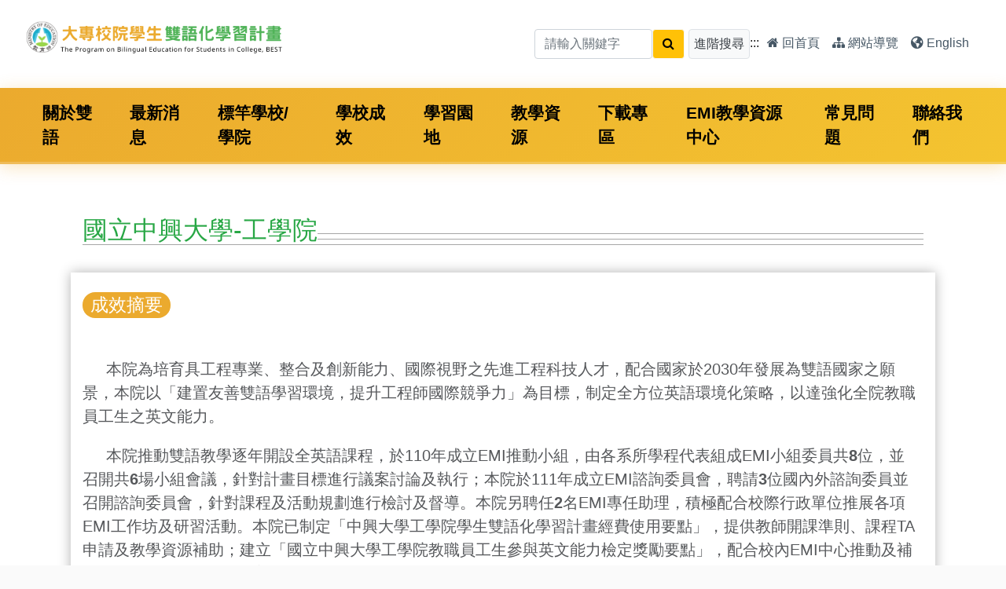

--- FILE ---
content_type: text/html; charset=UTF-8
request_url: https://best.twaea.org.tw/schooled-232.html
body_size: 10549
content:
<!DOCTYPE html>
<html lang="en">

<head>
    <meta charset="utf-8">
    <meta name="viewport" content="width=device-width, initial-scale=1.0, shrink-to-fit=no">
    <title>學校成效-大專校院學生雙語化學習計畫</title>
    <meta name="description" content="學校成效-大專校院學生雙語化學習計畫">
    <link rel="stylesheet" href="assets/bootstrap/css/bootstrap.min.css">
    <link rel="stylesheet" href="https://fonts.googleapis.com/css?family=Lora">
    <link rel="stylesheet" href="assets/fonts/fontawesome-all.min.css">
    <link rel="stylesheet" href="assets/fonts/font-awesome.min.css">
    <link rel="stylesheet" href="assets/fonts/fontawesome5-overrides.min.css">
    <link rel="stylesheet" href="assets/css/Article-Clean-1.css">
    <link rel="stylesheet" href="assets/css/Article-Clean.css">
    <link rel="stylesheet" href="assets/css/Article-List.css">
    <link rel="stylesheet" href="assets/css/Brands.css">
    <link rel="stylesheet" href="assets/css/Collapsible-Sidebar.css">
    <link rel="stylesheet" href="assets/css/Contact-form-simple.css">
    <link rel="stylesheet" href="assets/css/Features-Boxed.css">
    <link rel="stylesheet" href="assets/css/Footer-Clean.css">
    <link rel="stylesheet" href="assets/css/Footer-Dark.css">
    <link rel="stylesheet" href="assets/css/Highlight-Clean.css">
    <link rel="stylesheet" href="assets/css/Highlight-Phone-1.css">
    <link rel="stylesheet" href="assets/css/Highlight-Phone-2.css">
    <link rel="stylesheet" href="assets/css/Highlight-Phone.css">
    <link rel="stylesheet" href="https://cdnjs.cloudflare.com/ajax/libs/animate.css/3.5.2/animate.min.css">
    <link rel="stylesheet" href="https://cdnjs.cloudflare.com/ajax/libs/aos/2.3.4/aos.css">
    <link rel="stylesheet" href="https://cdnjs.cloudflare.com/ajax/libs/Swiper/3.3.1/css/swiper.min.css">
    <link rel="stylesheet" href="assets/css/Navigation-Clean.css">
    <link rel="stylesheet" href="assets/css/Navigation-with-Button.css">
    <link rel="stylesheet" href="assets/css/Navigation-with-Search.css">
    <link rel="stylesheet" href="assets/css/Projects-Clean.css">
    <link rel="stylesheet" href="assets/css/Projects-Horizontal.css">
    <link rel="stylesheet" href="assets/css/Simple-Slider.css">
    <link rel="stylesheet" href="assets/css/styles.css">
<script async src="https://cse.google.com/cse.js?cx=1a0b8dad2b6162d31"></script>
<style>
@media only screen 
and (min-device-width : 768px) 
and (max-device-width : 1024px) 
and (orientation : portrait) { 
.mdhidden{
display:none;
}
 }

@media only screen
and (min-device-width : 768px) 
and (max-device-width : 1024px) 
and (orientation : landscape) { 
.item > p {
    margin-left: -70px;
}
}

ol ol{
	list-style-type: lower-alpha;
}
ol ol ol{
	list-style-type: lower-roman;
}
</style>
</head>

<body>
    

 <style>
.sr-only:focus {
    position: relative;
    left: 0px;
    top: 0px;
    outline-color: transparent;
    -webkit-transition: top .1s ease-in;
    transition: top .1s ease-in;
    border: #FFBF47 solid 0.4rem;
    background: #FFBF47;
    color: #000000;
    font-weight: 700;
}
.nav-link {
    color: #000000 !important;
}
.nav-link:hover{
	color: #ffffff !important;
}
 </style>
 <script>

        //首先宣告初始的字體大小比例是100%

        var size = 100;

        //寫一個變大函數

        function SizeToLarge(){

            //判斷目前size大小，如果已經到最大就提示已經最大(此例最大為500%)

            if(size>499){

                //alert("This is the largest !!");

            }else{

                //如果不是最大則每次增加50%

                size = 120;

                //使用javascript中的CSS函數控制body內的字體大小

                //P.S. body也可以換成 id name 或 class name 

                //例如：$("#idfont") 或是 $(".idfont")

                $("body").css("font-size",size+"%");
                $(".wrapper").css("font-size",size+"%");
				$("p").css("font-size",size+"%");
				$("h2").css("font-size",size+"%");

            }

        }

        //寫一個變小函數

        function SizeTosmall(){

            //判斷目前size大小

            if(size>99){

                //如果不是最大則每次減少50%

                size = 80;

                //使用javascript中的CSS函數控制字體大小

                //P.S. body也可以換成 id name 或 class name 

                //例如：$("#idfont") 或是 $(".idfont")

                $("body").css("font-size",size+"%");
				$(".wrapper").css("font-size",size+"%");
				$("p").css("font-size",size+"%");
				$("h2").css("font-size",size+"%");

            }else{

                //如果已經到最小就提示已經最小(此例最小為50%)

                //alert("This is the smallest !!");

            }

        }
		
		function SizeTogeneral(){

            //判斷目前size大小

            if(size!=100){

                //如果不是最大則每次減少50%

                size = 100;

                //使用javascript中的CSS函數控制字體大小

                //P.S. body也可以換成 id name 或 class name 

                //例如：$("#idfont") 或是 $(".idfont")

                $("body").css("font-size",size+"%");
				$(".wrapper").css("font-size",size+"%");
				$("p").css("font-size",size+"%");
				$("h2").css("font-size",size+"%");

            }else{

                //如果已經到最小就提示已經最小(此例最小為50%)

                //alert("This is the smallest !!");

            }

        }

    </script>
	
<!-- Google tag (gtag.js) -->
<script async src="https://www.googletagmanager.com/gtag/js?id=G-43ZS7SRBE5"></script>
<script>
  window.dataLayer = window.dataLayer || [];
  function gtag(){dataLayer.push(arguments);}
  gtag('js', new Date());

  gtag('config', 'G-43ZS7SRBE5');
</script>
<a class="sr-only" href="#C" title="跳到主要內容區塊" tabindex="1">跳到主要內容區塊</a>	
<nav class="navbar navbar-light navbar-expand-md navigation-clean-button">
        <div class="container-fluid">
		
		<h1><a class="navbar-brand" href="index.html"><img class="img-fluid" src="assets/img/logo00.png" alt="教育部大專校院學生雙語化學習計畫" style="max-width: 335px !important;"></a></h1>
            <div class="collapse navbar-collapse" id="navcol-1">
                <ul class="navbar-nav mr-auto"></ul>
                <form class="form-inline d-xl-flex" action="search.html" method="get">
                    <div class="form-group">	
<label for="search-field" style="display:none;">搜尋</label><input class="form-control search-field" type="search" id="search-field" name="q" placeholder="請輸入關鍵字" required="" style="width: 150px;" accesskey="S"><button class="btn btn-light bg-warning action-button" type="submit"><i class="fa fa-search" style="color: #000;"></i><p style="display:none;">搜尋</p></button></div>
                </form><span class="navbar-text actions"> <a class="btn btn-light text-dark bg-light border rounded action-button mdhidden" role="button" href="https://www.google.com.tw/advanced_search?hl=zh-TW&amp;as_q=&amp;num=100&amp;as_sitesearch=https://best.twaea.org.tw/&amp;cof=FORID%3A10&amp;ie=UTF-8&amp;sa=%E6%90%9C%E5%B0%8B&amp;siteurl=www" style="padding: 6px;margin-left: 5px;" target="_blank">進階搜尋</a><a href="#U" id="AU" name="U" title="右上方功能區塊" accesskey="U">:::</a><a class="login mdhidden" href="index.html" style="padding-left: 10px;"><i class="fa fa-home"></i>&nbsp;回首頁</a><a class="login" href="sitemap.html" style="/*padding-left: 15px;*/"><i class="fa fa-sitemap"></i>&nbsp;網站導覽</a><a class="login" target="_blank" href="en.html" style="/*padding-left: 15px;*/"><i class="fas fa-globe-americas"></i>&nbsp;English</a></span>
            </div>
        </div>
			
    </nav>
	<!--div style="width:100%;background:#EBAA2E" class="d-none d-sm-block print_disable">
		
		<div style="float: right;position: absolute;z-index: 1;right: 47px;top: 72px;">字級：
		<input style="background: #ebaa2e;border: #ebaa2e;color: #000;" type="button" value="大" onClick="SizeToLarge()">
		<input style="background: #ebaa2e;border: #ebaa2e;color: #000;" type="button" value="中" onClick="SizeTogeneral()">
		<input style="background: #ebaa2e;border: #ebaa2e;color: #000;" type="button" value="小" onClick="SizeTosmall()">
		</div>
	</div-->
	
    <nav class="navbar navbar-dark navbar-expand-xl d-flex" style="background: linear-gradient(135deg, #EBAA2E 0%, #F4C430 100%) !important;box-shadow: 0 4px 20px rgba(235, 170, 46, 0.3);
    border-bottom: 3px solid rgba(255, 255, 255, 0.2);">
        <div class="container-fluid"><button data-toggle="collapse" class="navbar-toggler" data-target="#navcol-2"><span class="sr-only">Toggle navigation</span><span class="navbar-toggler-icon"></span></button>
            <div class="collapse navbar-collapse" id="navcol-2">
                <ul class="navbar-nav">
                    <li class="nav-item" data-bss-hover-animate="pulse"><a class="nav-link active" href="about.html">關於雙語<br></a></li>
                    <li class="nav-item" data-bss-hover-animate="pulse"><a class="nav-link text-white" data-bss-hover-animate="pulse" href="news.html">最新消息<br></a></li>
                    <li class="nav-item" data-bss-hover-animate="pulse"><a class="nav-link text-white" data-bss-hover-animate="pulse" href="benchmark.html">標竿學校/學院<br></a></li>
                    <li class="nav-item" data-bss-hover-animate="pulse"><a class="nav-link text-white" data-bss-hover-animate="pulse" href="schoole.html">學校成效</a></li>
                    <li class="nav-item"><a class="nav-link text-white" data-bss-hover-animate="pulse" href="study.html">學習園地</a></li>
                    <li class="nav-item"><a class="nav-link text-white" data-bss-hover-animate="pulse" href="edu.html">教學資源</a></li>
                    <li class="nav-item"><a class="nav-link text-white" data-bss-hover-animate="pulse" href="download.html">下載專區<br></a></li>
                    <li class="nav-item"><a class="nav-link text-white" data-bss-hover-animate="pulse" href="report2.html">EMI教學資源中心</a></li>
                    <li class="nav-item"><a class="nav-link text-white" data-bss-hover-animate="pulse" href="qna.html">常見問題</a></li>
                    <li class="nav-item"><a class="nav-link text-white" data-bss-hover-animate="pulse" href="contact.html">聯絡我們<br></a></li>
                </ul>
            </div>
        </div>
    </nav>
	<noscript>
	<div style="float: left;color: #f00;">
      很抱歉，網站的某些功能在JavaScript沒有啟用的狀態下無法正常使用。
    </div>
  </noscript>    <section class="article-clean">
        <div class="container">
            <div class="row">
                <div class="col-lg-10 col-xl-12 offset-lg-1 offset-xl-0"><div class="wrapper">
    <!-- Sidebar Holder -->
    <!--nav id="sidebar">
        <div class="sidebar-header">
            <span>教學資源中心</span>
        </div>
        

          <ul class="list-unstyled components">
            <li>
                <a href="report.html">教學資源中心</a>
            </li>
              
        </ul>
    </nav-->


    <div id="content">

        <!--nav class="navbar navbar-expand-lg navbar-light bg-light">
            <div class="">

                <button type="button" id="sidebarCollapse" class="navbar-btn">
						<p style="display:none">選單</p>
                        <span></span>
                        <span></span>
                        <span></span>
                    </button>
              
            </div>
        </nav-->

        <!-- Page Content Holder -->
        <div id="app">
         
                    <div class="intro">
                        <h2 class="text-left" style="background: url(assets/img//title-bg.png) repeat-x 0 48px;font-size: 2rem;margin-bottom: 15px;padding-top: 20px;line-height: 1.5;color: inherit;margin-top: 20px;color: #28a745;font-weight: 500;"><span style="background: #fff;">國立中興大學-工學院<br></span></h2>
                    </div>
					
					<div class="text">
					 
				 <div class="row mb-5" style="background: #fff;padding: 25px 0px 0px 0px;margin-bottom: 30px;border-right: 10px solid #FFF;adding: 25px 0px 0px 0px;
    box-shadow: 0 0 15px #b3b3b3;">
	 <div class="col-md-12 col-lg-12 col-xl-12" style="padding-bottom: 20px;">
	 <h3 class="name" style="display: inline-block;background: #EBAA2E;border-radius: 50px;padding: 3px 10px;text-align: center;color: #fff;text-indent: 0;margin-right: 10px;margin-bottom: 10px;width: auto;height: auto;font-size: 1.2em;">成效摘要</h3>
	
	</div>
	
	
   
   <div class="col-md-12 col-lg-12 col-xl-12" style="padding-bottom: 20px;">
	<p class="description"><p>&nbsp; &nbsp; &nbsp;本院為培育具工程專業、整合及創新能力、國際視野之先進工程科技人才，配合國家於2030年發展為雙語國家之願景，本院以「建置友善雙語學習環境，提升工程師國際競爭力」為目標，制定全方位英語環境化策略，以達強化全院教職員工生之英文能力。</p><p>&nbsp; &nbsp; &nbsp;本院推動雙語教學逐年開設全英語課程，於110年成立EMI推動小組，由各系所學程代表組成EMI小組委員共<strong>8</strong>位，並召開共<strong>6</strong>場小組會議，針對計畫目標進行議案討論及執行；本院於111年成立EMI諮詢委員會，聘請<strong>3</strong>位國內外諮詢委員並召開諮詢委員會，針對課程及活動規劃進行檢討及督導。本院另聘任<strong>2</strong>名EMI專任助理，積極配合校際行政單位推展各項EMI工作坊及研習活動。本院已制定「中興大學工學院學生雙語化學習計畫經費使用要點」，提供教師開課準則、課程TA申請及教學資源補助；建立「國立中興大學工學院教職員工生參與英文能力檢定獎勵要點」，配合校內EMI中心推動及補助「劍橋EMI教師線上培育課程」，提供全院教職員工生相關英文獎勵措施；設立「國立中興大學工學院專題研究成果及論文競賽獎勵辦法」，並與本校語言中心共同規畫111學年開設ESP課程「工程英文」，友善奠定學生英文基礎；與各系所學程配合建置多媒體雙語教學空間，以完善本院全方位雙語化學習環境。</p><p>&nbsp; &nbsp; &nbsp;本學年EMI教師人數共計<strong>32</strong>人，佔本院總教師人數<strong>23%</strong> (預期KPI：3%)，共開設<strong>45門</strong>EMI課程：</p><p>(1)實體課程：開設學士班課程15門，佔院學士班總課程數<strong>3%</strong>(預期KPI：1%)；碩士班課程18門，佔院碩士班總課程數<strong>10%</strong> (預期KPI：10%)；博士班課程4門，佔院博士班總課程數<strong>22%</strong> (預期KPI：22%)。</p><p>(2)線上課程：本學年邀請南向姐妹校學者及本院系所推薦之國際師資擔任講師，於暑期開設Summer School線上課程共7門，佔院總課程數<strong>2.3%</strong> (預期KPI：1%)，提供本院學碩博學生選修。</p><p>&nbsp;(3)數位課程：本學年開設學士班數位微課程共3門，佔本院總課成數<strong>1%</strong> (預期KPI：1%)</p><p>&nbsp; &nbsp; &nbsp;為提升院內教師國際化及提升EMI教學能量，本院於110年已聘任機械系莊俊融老師及化工系林玠廷老師共<strong>2</strong>名EMI專職教師，並於111年4月請增<strong>2</strong>名教育部雙語計畫員額完成；本院提供各項補助措施及推動增能課程以支持教師投入EMI教學: (1)編訂EMI課程工程教學輔助手冊供本院EMI教師使用；(2)辦理一場EMI教師工作坊，邀請陽明交大林志平院長分享教學及技巧；(3)提供「大學全英語授課」等共4本EMI教學書籍給課程教師借閱使用。(4)鼓勵教師參與EMI中心辦理之劍橋EMI線上教師培訓課程，110學年度本校九大學院已有183名教師獲培訓資格認證，創全國紀錄，本院共<strong>41位</strong>教師取得證書，佔全校取得證書教師人數<strong>22.4%</strong>，並佔全院教師人數<strong>30%</strong> (預期KPI：10%)。</p><p>&nbsp; &nbsp; &nbsp;110學年度EMI課程學士班修課人次為524人，碩士班修課人次為373人，博士生修課人次為54人，共計<strong>951</strong>人次，佔全院修課人次<strong>6%</strong> (預期KPI：1%)。本院為延攬新生、推廣EMI課程及國際學位，本學年共辦理3場說明會及一場TA工作坊：(1) 110年9月13日於興大附中進行「興附大學堂-高中EMI說明會」，參與人數約<strong>500</strong>人；(2) 111年2月21日辦理「EMI課程說明會」，參與人數共計<strong>40</strong>人。(3)111年4月15日辦理「雙聯學制說明會」，參與人數共計<strong>54</strong>人。(4)111年5月25日辦理「EMI TA經驗分享工作坊」，邀請2名資深TA分享經驗及課程影片拍攝技巧，提升EMI課程TA基本技能及促進經驗交流，參與人數共計<strong>19</strong>人。</p><p>&nbsp; &nbsp; &nbsp;為訓練學生系統化思維並提升國際競爭力，鼓勵大學部及研究生參與本院於111年6月7-9日辦理之全英語大專生專題競賽及研究生論文競賽，本學年大專生報名作品達25組，其中全英語作品共<strong>6</strong>組；研究生報名作品達53組，其中全英語作品共<strong>9</strong>組，為鼓勵學員以英語簡報其研究成果，除原獎金外，另加碼全英語得獎獎金，提供學生難得寶貴的經歷與榮譽。為鼓勵學生提升自我英語能力，本院亦建立英文檢定獎勵制度，針對達CEFR B2以上成績提供優渥獎金申請及補助英檢報名費，減輕學生負擔，本學年共計<strong>9位</strong>學生獲得檢定獎勵金。</p><p>&nbsp; &nbsp; &nbsp;本校於110年8月1日正式在教務處下成立「雙語教學推動資源中心」，致力發展校內全英語授課、舉辦教師研習座談會、辦理EMI教師培訓線上課程、推動學生英文能力檢測系統及辦理英檢獎勵措施，並統籌召集工學院及生命科學院，由教務長擔任主持人，召開共3次EMI課程推動暨協商會議，討論EMI事項及推動ESP/EAP銜接課程等事宜，以期達到有效強化本校教師英語授課能量，並厚植學生英語能力。</p><p>&nbsp; &nbsp; &nbsp;在提升師生國際化方面，本校舉辦外語工坊、辦理國際領航社學伴計畫、招聘外籍EMI教師、辦理國際文化節等，本院配合校方持續增進國際學研鏈結:(1)&nbsp;與泰達電公司&nbsp;張財星總裁簽訂MOU並進行交流座談會，提供學生參與跨國企業產業實習之機會；(2)與姊妹校美國猶他州立大學(USU)討論雙聯學程合作案，預計參與學生可取得兩校學士學位及FAA(美國聯邦航空總署)/CAA(交通部民用航空局)CPL執照。(3)暑期開設夏日大學課程，聘請南向姐妹校學者及本院系所推薦之國際師資擔任講師，共開設課程7門，學/碩/博士生共達<strong>204人</strong>選修。(4)辦理「新南向計畫-強化與東協及南亞國家合作交流計畫」國際線上課程及「B.E.S.T. (Business Engineering Surgical Technologies) Program」國際高階課程，各以綠能科技及微創醫學應用為主題，增進學生專業知識並拓展國際觀，共計<strong>34名</strong>學生參與。</p><p>&nbsp; &nbsp;&nbsp; 本院建立友善英語學習環境：(1) 於工學院網站設立EMI專區，推動法規章程英文化，並提供國際課程及跨國徵才等資訊；(2)編製線上EMI數位課程及課程線上評量；(3)建置多媒體教室，配合「雲端教學直錄播系統」錄製上課影片供學生課後複習；(4)添購教學軟硬體相關設備；完善各系所教學環境；(5)實施期末課程問卷及課堂觀察為課程品質把關並進行滾動式修正。</p></p>
	</div>
    
	 <div class="col-md-12 col-lg-6 col-xl-6" style="padding-bottom: 20px;">
	<img  class="w-100 d-block" src="/webm/goodsimg2/20230210163146.jpg" alt="">
			
	</div>
	<div class="col-md-12 col-lg-6 col-xl-6" style="padding-bottom: 20px;">
				
	<img  class="w-100 d-block" src="/webm/goodsimg2/202302101631462.jpg" alt="">		
	
	</div>
	<br><br><br>
</div>
	<a class="btn btn-warning btn-sm text-white" role="button" data-bss-hover-animate="pulse" href="schoole.php" style="float: right;margin-bottom: 50px;"><i class="fa fa-long-arrow-left"></i>&nbsp; 返回學校成效</a>				
	<br><br>			
	
    </div>
					
             
        </div>
    </div>
</div></div>
            </div>
        </div>
    </section>
    <div class="text-center print_disable" style="background: linear-gradient(135deg, #EBAA2E 0%, #F4C430 100%) !important;
    box-shadow: 0 4px 20px rgba(235, 170, 46, 0.3);
    border-bottom: 3px solid rgba(255, 255, 255, 0.2);"><a title="展開/收合" class="btn btn-primary" data-toggle="collapse" aria-expanded="true" aria-controls="collapse-1" href="#collapse-1" role="button" style="padding: 0px 65px;margin-top: -50px;background: #EBAA2E;border-color: #EBAA2E;"><i class="fa fa-angle-double-up"></i><p style="display:none">展開/收合</p></a>
        <div class="collapse show" id="collapse-1" style="background: linear-gradient(135deg, #EBAA2E 0%, #F4C430 100%) !important;
    box-shadow: 0 4px 20px rgba(235, 170, 46, 0.3);
    border-bottom: 3px solid rgba(255, 255, 255, 0.2);color: #000;">
		<a href="#Z" id="AZ" title="下方功能區塊" accesskey="Z" name="Z">:::</a>
            <div class="container">
                <div class="row justify-content-center">
                    <div class="col-6 col-sm-4 col-md-3 col-xl-2 item">
                        <p class="text-center" style="color: #000;">關於計畫</p>
                        <ul>
                            <li class="text-left"><a href="about.html" style="color: #000;">關於雙語<br></a></li>
                            <li class="text-left"><a href="about-36.html" style="color: #000;">申請資格<br></a></li>
                        </ul>
                    </div>
                    <div class="col-6 col-sm-4 col-md-3 col-xl-2 item">
                        <p style="color: #000;">最新消息</p>
                        <ul>
                            <li class="text-left"><a href="news.html" style="color: #000;">最新消息</a></li>
                        </ul>
                    </div>
                    <div class="col-6 col-sm-4 col-md-3 col-xl-2 item">
                        <p style="color: #000;">資源專區</p>
                        <ul>
                            <li class="text-left"><a href="school.html" style="color: #000;">學校專區</a></li>
                            <li class="text-left"><a href="study.html" style="color: #000;">學習資源</a></li>
                            <li class="text-left"><a href="edu.html" style="color: #000;">教學資源</a></li>
                        </ul>
                    </div>
                    <div class="col-6 col-sm-4 col-md-3 col-xl-2 item">
                        <p style="color: #000;">下載專區</p>
                        <ul>
                            <li class="text-left"><a href="download.html" style="color: #000;">下載專區</a></li>
                        </ul>
                    </div>
                    <div class="col-6 col-sm-4 col-md-3 col-xl-2 item">
                        <p style="color: #000;">EMI教學資源中心</p>
                        <ul style="margin-left: -29px;">
                            <li class="text-left"><a href="report2.html" style="color: #000;">EMI教學資源中心</a></li>
                        </ul>
                    </div>
                    <div class="col-6 col-sm-4 col-md-3 col-xl-2 item">
                        <p style="color: #000;">聯絡我們</p>
                        <ul class="text-left">
                            <li><a href="contact.html" style="color: #000;">聯絡我們</a></li>
                        </ul>
                    </div>
                </div>
            </div>
        </div>
    </div>
    <footer class="footer-clean" style="background-color: #ffe5b3;">
        <div class="container">
            <div class="row justify-content-center">
                <div class="col-sm-4 col-md-3 col-lg-2 col-xl-2 item">
                   
                   <img class="img-fluid" src="assets/img/logo-edu.png" alt="教育部LOGO" style="max-width: 130px;">
				   <a href="https://accessibility.moda.gov.tw/Applications/Detail?category=20220617091144" title="無障礙網站">
<img src="assets/img/AAjpg.jpg" border="0" width="130" height="50" alt="通過AA無障礙網頁檢測"  style="margin-top:15px" />
</a>
                </div>
                <div class="col-sm-7 col-md-4 col-lg-3 col-xl-3 item"><span><br>地址：10051臺北市中正區中山南路5號<br>最佳瀏覽解析度為1024x768以上。<br></span></div>
                <div class="col-sm-11 col-md-4 col-lg-4 col-xl-3 item"><span><br>教育部高等教育司<br><i class="fas fa-user"></i>&nbsp;陳小姐 02-77366156　<br><br></span></div>
                <div class="col-sm-11 col-md-4 col-lg-3 col-xl-3 offset-md-3 offset-lg-2 offset-xl-0 item d-xs-none"><span><br>教育部技術及職業教育司<br><i class="fas fa-user"></i>&nbsp;龔小姐　02-77366184<br><br><br></span></div>
                <div class="col-sm-10 col-md-4 col-lg-4 col-xl-3 offset-md-0 offset-lg-0 offset-xl-2 item"><span><br />社團法人台灣評鑑協會 <br /><i class="fas fa-user"></i> 田小姐　02-33431179<br /><br /><br /></span></div>
            </div>
        </div>
        <div class="container">
            <div class="row text-center">
                <div class="col"><a class="btn btn-warning btn-sm text-white" role="button" data-bss-hover-animate="pulse" href="safe.html" style="margin-right: 10px;background-color: #715201;">網站安全政策</a><a class="btn btn-warning btn-sm text-white" role="button" data-bss-hover-animate="pulse" href="info.html" style="margin-right: 10px;background-color: #715201;">資訊安全管理政策</a><a class="btn btn-warning btn-sm text-white" role="button" data-bss-hover-animate="pulse" href="provicy.html" style="margin-right: 10px;background-color: #715201;">隱私權政策</a><a class="btn btn-warning btn-sm text-white" role="button" data-bss-hover-animate="pulse" href="goverment.html" style="margin-right: 10px;background-color: #715201;">政府網站資料開放宣告</a></div>
            </div>
        </div>
    </footer>
	<script type="text/javascript">
    // if (window.location.protocol == "http:") {
        // var restOfUrl = window.location.href.substr(5);
        // window.location = "https:" + restOfUrl;
    // }
</script>    <script src="assets/js/jquery.min.js"></script>
    <script src="assets/bootstrap/js/bootstrap.min.js"></script>
    <script src="assets/js/bs-init.js"></script>
    <script src="https://cdnjs.cloudflare.com/ajax/libs/aos/2.3.4/aos.js"></script>
    <script src="assets/js/Collapsible-Sidebar.js"></script>
    <script src="https://cdnjs.cloudflare.com/ajax/libs/popper.js/1.14.0/umd/popper.min.js"></script>
    <script src="https://cdnjs.cloudflare.com/ajax/libs/Swiper/3.3.1/js/swiper.jquery.min.js"></script>
    <script src="https://use.fontawesome.com/releases/v5.0.13/js/fontawesome.js"></script>
    <script src="assets/js/Simple-Slider.js"></script>
</body>

</html>

--- FILE ---
content_type: text/css
request_url: https://best.twaea.org.tw/assets/css/Article-Clean-1.css
body_size: -150
content:
.article-clean {
  color: #56585b;
  background-color: #fff;
  font-family: 'Lora', serif;
  font-size: 1.2em;
}

.article-clean .intro {
  font-size: 1.06em;
  margin: 0 auto 30px;
}

.article-clean .intro h1 {
  font-size: 2.13em;
  margin-bottom: 15px;
  padding-top: 20px;
  line-height: 1.5;
  color: inherit;
  margin-top: 20px;
}

.article-clean .intro p {
  color: #929292;
  font-size: 0.79em;
}

.article-clean .intro p .by {
  font-style: italic;
}

.article-clean .intro p .date {
  text-transform: uppercase;
  padding: 4px 0 4px 10px;
  margin-left: 10px;
  border-left: 1px solid #ddd;
}

.article-clean .intro p a {
  color: #333;
  text-transform: uppercase;
  padding-left: 3px;
}

.article-clean .intro img {
  margin-top: 20px;
}

.article-clean .text p {
  margin-bottom: 20px;
  line-height: 1.45;
}

@media (min-width:768px) {
  .article-clean .text p {
    font-size: 1.06em;
  }
}

.article-clean .text h2 {
  margin-top: 28px;
  margin-bottom: 20px;
  line-height: 1.45;
  font-size: 1.06em;
  font-weight: bold;
  color: #333;
}

@media (min-width:768px) {
  .article-clean .text h2 {
    font-size: 1.33em;
  }
}

.article-clean .text figure {
  text-align: center;
  margin-top: 30px;
  margin-bottom: 20px;
}

.article-clean .text figure img {
  margin-bottom: 12px;
  max-width: 100%;
}



--- FILE ---
content_type: text/css
request_url: https://best.twaea.org.tw/assets/css/Article-Clean.css
body_size: 20
content:
.article-clean {
  color: #56585b;
  background-color: #fff;
  font-family: 'Lora', serif;
  font-size: 1.2em;
}

.article-clean .intro {
  font-size: 1.06em;
  margin: 0 auto 30px;
}

.article-clean .intro h1 {
  font-size: 2.13em;
  margin-bottom: 15px;
  padding-top: 20px;
  line-height: 1.5;
  color: inherit;
  margin-top: 20px;
  color: #28a745;
  font-weight: 600;
}

.article-clean .intro p {
  color: #929292;
  font-size: 0.79em;
}

.article-clean .intro p .by {
  font-style: italic;
}

.article-clean .intro p .date {
  text-transform: uppercase;
  padding: 4px 0 4px 10px;
  margin-left: 10px;
  border-left: 1px solid #ddd;
}

.article-clean .intro p a {
  color: #333;
  text-transform: uppercase;
  padding-left: 3px;
}

.article-clean .intro img {
  margin-top: 20px;
}

.article-clean .text p {
  margin-bottom: 20px;
  line-height: 1.5;
}

@media (min-width:768px) {
  .article-clean .text p {
    font-size: 1.06em;
  }
}

.article-clean .text h2 {
  margin-top: 28px;
  margin-bottom: 20px;
  line-height: 1.5;
  font-size: 1.06em;
  font-weight: bold;
  color: #333;
}

@media (min-width:768px) {
  .article-clean .text h2 {
    font-size: 1.33em;
  }
}

.article-clean .text figure {
  text-align: center;
  margin-top: 30px;
  margin-bottom: 20px;
}

.article-clean .text figure img {
  margin-bottom: 12px;
  max-width: 100%;
}

.navbar-nav > .nav-item:hover {
  background: #000;
}

.nav-item {
  padding: 0px 15px;
}

.nav-link {
  font-size: 1.3em;
}

@media (min-width:768px) {
  .collapse {
    display: flex;
    justify-content: center;
  }
}

#DIV1:first-letter {
  color: blue;
  font-size-adjust: 23px;
  font-weight: bold;
}

.item > p {
  margin-left: -20px;
}

.nav-item > a {
  font-weight: 600;
}

.intro > h1 > span {
  font-weight: 500;
  padding-right: 10px;
  font-size: 0.9em;
}

.intro > h1:first-letter {
  font-size: 1.2em;
}



--- FILE ---
content_type: text/css
request_url: https://best.twaea.org.tw/assets/css/Article-List.css
body_size: -172
content:
.article-list {
  color: #313437;
  background-color: #fff;
}

.article-list p {
  color: #7d8285;
}

.article-list h2 {
  font-weight: bold;
  margin-bottom: 40px;
  padding-top: 40px;
  color: inherit;
}

@media (max-width:767px) {
  .article-list h2 {
    margin-bottom: 25px;
    padding-top: 25px;
    font-size: 1.59em;
  }
}

.article-list .intro {
  font-size: 1.06em;
  max-width: 500px;
  margin: 0 auto;
}

.article-list .intro p {
  margin-bottom: 0;
}

.article-list .articles {
  padding-bottom: 40px;
}

.article-list .item {
  padding-top: 50px;
  min-height: 425px;
  text-align: center;
}

.article-list .item .name {
  font-weight: bold;
  font-size: 1.06em;
  margin-top: 20px;
  color: inherit;
}

.article-list .item .description {
  font-size: 0.93em;
  margin-top: 15px;
  margin-bottom: 0;
}

.article-list .item .action {
  font-size: 1.59em;
  width: 24px;
  margin: 22px auto 0;
  line-height: 1;
  display: block;
  color: #4f86c3;
  opacity: 0.85;
  transition: opacity 0.2s;
  text-decoration: none;
}

.article-list .item .action:hover {
  opacity: 1;
}



--- FILE ---
content_type: text/css
request_url: https://best.twaea.org.tw/assets/css/Collapsible-Sidebar.css
body_size: 695
content:
#footerpad {
  padding-top: 4em;
  padding-bottom: 2em;
  background-color: #fafafa;
}

#powered-by {
  text-decoration: none;
  color: rgb(97,0,255);
}

#social-footer-icon-facebook {
  color: #0e90f2;
}

#social-footer-icon-facebook:focus, #social-footer-icon-facebook:hover {
  color: #0593ff;
}

#social-footer-icon-twitter {
  color: #1da1f2;
}

#social-footer-icon-twitter:focus, #social-footer-icon-twitter:hover {
  color: rgba(29,161,242,0.91);
}

#social-footer-icon-instagram {
  color: #ec3e51;
}

#social-footer-icon-instagram:focus, #social-footer-icon-instagram:hover {
  color: #ff4e64;
}

#social-footer-icon-whatsapp {
  color: #40c351;
}

#social-footer-icon-whatsapp:focus, #social-footer-icon-whatsapp:hover {
  color: #4de961;
}

body {
  font-family: 'Poppins', sans-serif;
  background: #fafafa;
}

a, a:hover, a:focus {
  color: inherit;
  text-decoration: none;
  transition: all 0.3s;
}

.navbar-btn {
  box-shadow: none;
  outline: none !important;
  border: none;
}

.line {
  width: 100%;
  height: 1px;
  border-bottom: 1px dashed #ddd;
  margin: 40px 0;
}

.wrapper {
  display: flex;
  width: 100%;
  align-items: stretch;
  perspective: 1500px;
}

.btn-social-icon {
  color: #78786F;
}

.btn-social-icon:hover {
  color: #4e4e4e;
}

#sidebar {
  min-width: 250px;
  max-width: 250px;
  background: #ffffff;
  color: #000000;
  transition: all 0.6s cubic-bezier(0.945, 0.020, 0.270, 0.665);
  transform-origin: bottom left;
  border: 1px solid #eef4f7;
  margin-top: 20px;
}

#sidebar.active {
  margin-left: -250px;
  transform: rotateY(100deg);
}

#sidebar .sidebar-header {
  padding: 10px;
  background: #ebaa2e;
  color: #000000;
  text-align: center;
  font-size: 1.2em;
}

#sidebar ul.components {
  /*padding: 20px 0;*/
  /*border-bottom: 1px solid rgba(120,120,111,0.38);*/
  padding: 0px;
  border-bottom: 1px solid rgba(120,120,111,0.38);
  text-align: center;
}

#sidebar ul p {
  color: #78786F;
  padding: 10px;
}

#sidebar ul li a {
  padding: 10px;
  font-size: 1em;
  display: block;
}

#sidebar ul li a:hover {
  color: #ffffff;
  background: #78786F;
}

#sidebar ul li.active > a, a[aria-expanded="true"] {
  color: #000000;
  background: #E1E1DF;
}

a[data-toggle="collapse"] {
  position: relative;
}

.dropdown-toggle::after {
  display: block;
  position: absolute;
  top: 50%;
  right: 20px;
  transform: translateY(-50%);
}

ul ul a {
  font-size: 0.9em !important;
  padding-left: 30px !important;
  background: #E1E1DF;
}

ul.CTAs {
  padding: 20px;
}

ul.CTAs a {
  text-align: center;
  font-size: 0.9em !important;
  display: block;
  border-radius: 5px;
  margin-bottom: 5px;
}

a.sign-in {
  background: #78786F;
  color: #f9f9f9;
}

a.sign-in:hover {
  background-color: #4E4E4E !important;
}

a.sign-up {
  background: #78786F !important;
  color: #ffffff !important;
}

a.sign-up:hover {
  background: #4E4E4E !important;
  color: #ffffff !important;
}

#content {
  width: 100%;
  padding: 20px;
  min-height: 100vh;
  transition: all 0.3s;
}

#sidebarCollapse {
  width: 40px;
  height: 40px;
  background: #f8f9fa;
  cursor: pointer;
  margin-left: 25px;
}

#sidebarCollapse span {
  width: 80%;
  height: 2px;
  margin: 0 auto;
  display: block;
  background: #555;
  transition: all 0.8s cubic-bezier(0.810, -0.330, 0.345, 1.375);
  transition-delay: 0.2s;
}

#sidebarCollapse span:first-of-type {
  transform: rotate(45deg) translate(2px, 10px);
}

#sidebarCollapse span:nth-of-type(2) {
  opacity: 0;
}

#sidebarCollapse span:last-of-type {
  transform: rotate(-45deg) translate(3px, -11px);
}

#sidebarCollapse.active span {
  transform: none;
  opacity: 1;
  margin: 5px auto;
}

@media (max-width: 768px) {
  #sidebar {
    margin-left: -250px;
    transform: rotateY(90deg);
  }
}

@media (max-width: 768px) {
  #sidebar.active {
    margin-left: 0;
    transform: none;
  }
}

@media (max-width: 768px) {
  #sidebarCollapse span:first-of-type, #sidebarCollapse span:nth-of-type(2), #sidebarCollapse span:last-of-type {
    transform: none;
    opacity: 1;
    margin: 5px auto;
  }
}

@media (max-width: 768px) {
  #sidebarCollapse.active span {
    margin: 0 auto;
  }
}

@media (max-width: 768px) {
  #sidebarCollapse.active span:first-of-type {
    transform: rotate(45deg) translate(2px, 2px);
  }
}

@media (max-width: 768px) {
  #sidebarCollapse.active span:nth-of-type(2) {
    opacity: 0;
  }
}

@media (max-width: 768px) {
  #sidebarCollapse.active span:last-of-type {
    transform: rotate(-45deg) translate(1px, -1px);
  }
}

#button-logo {
  border-color: rgb(248,249,250);
  border-style: none;
  background-color: rgb(248,249,250);
}



--- FILE ---
content_type: text/css
request_url: https://best.twaea.org.tw/assets/css/Contact-form-simple.css
body_size: -436
content:
* {
  font-family: 'Raleway', sans-serif;
}



--- FILE ---
content_type: text/css
request_url: https://best.twaea.org.tw/assets/css/Features-Boxed.css
body_size: -49
content:
.features-boxed {
  color: #313437;
  /*background-color: #eef4f7;*/
}

.features-boxed p {
  color: #7d8285;
}

.features-boxed h2 {
  font-weight: bold;
  margin-bottom: 40px;
  padding-top: 40px;
  color: inherit;
}

@media (max-width:767px) {
  .features-boxed h2 {
    margin-bottom: 25px;
    padding-top: 25px;
    font-size: 1.59em;
  }
}

.features-boxed .intro {
  font-size: 1.06em;
  max-width: 500px;
  margin: 0 auto;
}

.features-boxed .intro p {
  margin-bottom: 0;
}

.features-boxed .features {
  padding: 50px 0;
}

.features-boxed .item {
  text-align: center;
}

.features-boxed .item .box {
  text-align: center;
  padding: 30px;
  background-color: #ffffffcf;
  margin-bottom: 30px;
}

.features-boxed .item .icon {
  font-size: 3.99em;
  color: #ee9714;
  margin-top: 20px;
  margin-bottom: 35px;
}

.features-boxed .item .name {
  font-weight: bold;
  font-size: 1.2em;
  margin-bottom: 8px;
  margin-top: 0;
  color: inherit;
}

.features-boxed .item .description {
  font-size: 0.99em;
  margin-top: 15px;
  margin-bottom: 20px;
}

.box > img {
  padding-bottom: 19px;
}

.table > tr {
  padding: 1px;
}



--- FILE ---
content_type: text/css
request_url: https://best.twaea.org.tw/assets/css/Highlight-Clean.css
body_size: -196
content:
.highlight-clean {
  color: #313437;
  background-color: #fff;
  padding: 50px 0;
}

.highlight-clean p {
  color: #7d8285;
}

.highlight-clean h2 {
  font-weight: bold;
  margin-bottom: 25px;
  line-height: 1.5;
  padding-top: 0;
  margin-top: 0;
  color: inherit;
}

.highlight-clean .intro {
  font-size: 1.06em;
  max-width: 550px;
  margin: 0 auto 25px;
}

.highlight-clean .buttons {
  text-align: center;
}

.highlight-clean .buttons .btn {
  padding: 16px 32px;
  margin: 6px;
  border: none;
  background: none;
  box-shadow: none;
  text-shadow: none;
  opacity: 0.9;
  text-transform: uppercase;
  font-weight: bold;
  font-size: 0.86em;
  letter-spacing: 0.4px;
  line-height: 1;
  outline: none;
  background-color: #ddd;
}

.highlight-clean .buttons .btn:hover {
  opacity: 1;
}

.highlight-clean .buttons .btn:active {
  transform: translateY(1px);
}

.highlight-clean .buttons .btn-primary {
  background-color: #055ada;
  color: #fff;
}



--- FILE ---
content_type: text/css
request_url: https://best.twaea.org.tw/assets/css/Highlight-Phone-1.css
body_size: 38
content:
.highlight-phone {
  color: #313437;
  background-color: #eef4f7;
  padding: 50px 0 55px;
  overflow: hidden;
}

@media (max-width:767px) {
  .highlight-phone {
    text-align: center;
  }
}

.highlight-phone p {
  color: #7d8285;
}

.highlight-phone h2 {
  font-weight: bold;
  margin-bottom: 20px;
  line-height: 1.5;
  padding-top: 0;
  margin-top: 0;
  color: inherit;
}

.highlight-phone .intro {
  font-size: 1.2em;
  max-width: 500px;
  line-height: 1.5;
}

@media (max-width:767px) {
  .highlight-phone .intro {
    max-width: none;
  }
}

.highlight-phone .intro p {
  margin-bottom: 35px;
}

.highlight-phone .intro .btn {
  padding: 16px 32px;
  border: none;
  background: none;
  box-shadow: none;
  text-shadow: none;
  opacity: 0.9;
  text-transform: uppercase;
  font-weight: bold;
  font-size: 0.86em;
  letter-spacing: 0.4px;
  line-height: 1;
}

.highlight-phone .intro .btn:hover {
  opacity: 1;
}

.highlight-phone .intro .btn:active {
  transform: translateY(1px);
}

.highlight-phone .intro .btn-primary {
  background-color: #055ada;
  color: #fff;
}

.highlight-phone .phone-mockup {
  position: relative;
  max-width: 260px;
  margin-top: -30px;
  margin-bottom: -230px;
  transform: rotate(-15deg);
}

.highlight-phone .phone-mockup img.device {
  width: 100%;
  height: auto;
}

.highlight-phone .phone-mockup .screen {
  position: absolute;
  width: 94%;
  height: 91%;
  top: 1%;
  left: 3%;
  border: 1px solid #444;
  border-radius: 20px;
  background-color: #aaa;
  overflow: hidden;
  background: url(../../assets/img/screen-content-phone.jpg);
  background-size: cover;
  background-position: center;
  z-index: -1;
}

.highlight-phone .phone-mockup .screen:before {
  content: '';
  background-color: #fff;
  position: absolute;
  width: 70%;
  height: 140%;
  top: -6%;
  right: -60%;
  transform: rotate(-19deg);
  opacity: 0.2;
}



--- FILE ---
content_type: text/css
request_url: https://best.twaea.org.tw/assets/css/Highlight-Phone-2.css
body_size: 38
content:
.highlight-phone {
  color: #313437;
  background-color: #eef4f7;
  padding: 50px 0 55px;
  overflow: hidden;
}

@media (max-width:767px) {
  .highlight-phone {
    text-align: center;
  }
}

.highlight-phone p {
  color: #7d8285;
}

.highlight-phone h2 {
  font-weight: bold;
  margin-bottom: 35px;
  line-height: 1.5;
  padding-top: 0;
  margin-top: 0;
  color: inherit;
}

.highlight-phone .intro {
  font-size: 1.2em;
  max-width: 500px;
  line-height: 1.5;
}

@media (max-width:767px) {
  .highlight-phone .intro {
    max-width: none;
  }
}

.highlight-phone .intro p {
  margin-bottom: 35px;
}

.highlight-phone .intro .btn {
  padding: 16px 32px;
  border: none;
  background: none;
  box-shadow: none;
  text-shadow: none;
  opacity: 0.9;
  text-transform: uppercase;
  font-weight: bold;
  font-size: 0.86em;
  letter-spacing: 0.4px;
  line-height: 1;
}

.highlight-phone .intro .btn:hover {
  opacity: 1;
}

.highlight-phone .intro .btn:active {
  transform: translateY(1px);
}

.highlight-phone .intro .btn-primary {
  background-color: #055ada;
  color: #fff;
}

.highlight-phone .phone-mockup {
  position: relative;
  max-width: 260px;
  margin-top: -30px;
  margin-bottom: -230px;
  transform: rotate(-15deg);
}

.highlight-phone .phone-mockup img.device {
  width: 100%;
  height: auto;
}

.highlight-phone .phone-mockup .screen {
  position: absolute;
  width: 94%;
  height: 91%;
  top: 1%;
  left: 3%;
  border: 1px solid #444;
  border-radius: 20px;
  background-color: #aaa;
  overflow: hidden;
  background: url(../../assets/img/screen-content-phone.jpg);
  background-size: cover;
  background-position: center;
  z-index: -1;
}

.highlight-phone .phone-mockup .screen:before {
  content: '';
  background-color: #fff;
  position: absolute;
  width: 70%;
  height: 140%;
  top: -6%;
  right: -60%;
  transform: rotate(-19deg);
  opacity: 0.2;
}



--- FILE ---
content_type: text/css
request_url: https://best.twaea.org.tw/assets/css/Highlight-Phone.css
body_size: 73
content:
.highlight-phone {
  color: #313437;
  background-color: rgba(255,255,255,0);
  padding: 20px 0 55px;
  overflow: hidden;
}

@media (max-width:767px) {
  .highlight-phone {
    text-align: left;
  }
}

.highlight-phone p {
  color: #7d8285;
}

.highlight-phone h2 {
  font-weight: bold;
  margin-bottom: 35px;
  line-height: 1.5;
  padding-top: 0;
  margin-top: 0;
  color: #F8C000;
}

.highlight-phone .intro {
  font-size: 1.2em;
  max-width: 100%;
  line-height: 1.5;
}

@media (max-width:767px) {
  .highlight-phone .intro {
    max-width: none;
  }
}

.highlight-phone .intro p {
  margin-bottom: 35px;
}

.highlight-phone .intro .btn {
  padding: 16px 32px;
  border: none;
  background: none;
  box-shadow: none;
  text-shadow: none;
  opacity: 0.9;
  text-transform: uppercase;
  font-weight: bold;
  font-size: 0.86em;
  letter-spacing: 0.4px;
  line-height: 1;
}

.highlight-phone .intro .btn:hover {
  opacity: 1;
}

.highlight-phone .intro .btn:active {
  transform: translateY(1px);
}

.highlight-phone .intro .btn-primary {
  background-color: #055ada;
  color: #fff;
}

.highlight-phone .phone-mockup {
  position: relative;
  max-width: 260px;
  margin-top: -30px;
  margin-bottom: -230px;
  transform: rotate(-15deg);
}

.highlight-phone .phone-mockup img.device {
  width: 100%;
  height: auto;
}

.highlight-phone .phone-mockup .screen {
  position: absolute;
  width: 94%;
  height: 91%;
  top: 1%;
  left: 3%;
  border: 1px solid #444;
  border-radius: 20px;
  background-color: #aaa;
  overflow: hidden;
  background: url(../../assets/img/screen-content-phone.jpg);
  background-size: cover;
  background-position: center;
  z-index: -1;
}

.highlight-phone .phone-mockup .screen:before {
  content: '';
  background-color: #fff;
  position: absolute;
  width: 70%;
  height: 140%;
  top: -6%;
  right: -60%;
  transform: rotate(-19deg);
  opacity: 0.2;
}



--- FILE ---
content_type: text/css
request_url: https://best.twaea.org.tw/assets/css/Navigation-with-Button.css
body_size: 92
content:
.navigation-clean-button {
  background: #fff;
  /*padding-top: .75rem;*/
  /*padding-bottom: .75rem;*/
  color: #333;
  border-radius: 0;
  box-shadow: none;
  border: none;
  margin-bottom: 0;
}

@media (min-width:768px) {
  .navigation-clean-button {
    /*padding-top: 1rem;*/
    /*padding-bottom: 1rem;*/
  }
}

.navigation-clean-button .navbar-brand {
  font-weight: bold;
  color: inherit;
}

.navigation-clean-button .navbar-brand:hover {
  color: #222;
}

.navigation-clean-button .navbar-toggler {
  border-color: #ddd;
}

.navigation-clean-button .navbar-toggler:hover, .navigation-clean-button .navbar-toggler:focus {
  background: none;
}

.navigation-clean-button .navbar-toggler {
  color: #888;
}

.navigation-clean-button .navbar-collapse, .navigation-clean-button .form-inline {
  border-top-color: #ddd;
}

.navigation-clean-button .navbar-nav a.active, .navigation-clean-button .navbar-nav > .show > a {
  background: none;
  box-shadow: none;
}

.navigation-clean-button.navbar-light .navbar-nav a.active, .navigation-clean-button.navbar-light .navbar-nav a.active:focus, .navigation-clean-button.navbar-light .navbar-nav a.active:hover {
  color: #8f8f8f;
  box-shadow: none;
  background: none;
  pointer-events: none;
}

.navigation-clean-button.navbar .navbar-nav .nav-link {
  padding-left: 18px;
  padding-right: 18px;
}

.navigation-clean-button.navbar-light .navbar-nav .nav-link {
  color: #465765;
}

.navigation-clean-button.navbar-light .navbar-nav .nav-link:focus, .navigation-clean-button.navbar-light .navbar-nav .nav-link:hover {
  color: #37434d !important;
  background-color: transparent;
}

.navigation-clean-button .navbar-nav > li > .dropdown-menu {
  margin-top: -5px;
  box-shadow: 0 4px 8px rgba(0,0,0,.1);
  background-color: #fff;
  border-radius: 2px;
}

.navigation-clean-button .dropdown-menu .dropdown-item:focus, .navigation-clean-button .dropdown-menu .dropdown-item {
  line-height: 2;
  font-size: 0.93em;
  color: #37434d;
}

.navigation-clean-button .dropdown-menu .dropdown-item:focus, .navigation-clean-button .dropdown-menu .dropdown-item:hover {
  background: #eee;
  color: inherit;
}

.navigation-clean-button .actions .login {
  margin-right: 1rem;
  text-decoration: none;
  color: #465765;
}

.navigation-clean-button .navbar-text .action-button, .navigation-clean-button .navbar-text .action-button:active, .navigation-clean-button .navbar-text .action-button:hover {
  background: #56c6c6;
  border-radius: 20px;
  font-size: inherit;
  color: #fff;
  box-shadow: none;
  border: none;
  text-shadow: none;
  padding: .5rem 1rem;
  transition: background-color 0.25s;
  font-size: inherit;
}

.navigation-clean-button .navbar-text .action-button:hover {
  background: #66d7d7;
}



--- FILE ---
content_type: application/x-javascript
request_url: https://best.twaea.org.tw/assets/js/Collapsible-Sidebar.js
body_size: -309
content:
$(document).ready(function () {
        
    $('#sidebarCollapse').on('click', function () {
        $('#sidebar').toggleClass('active');
        $(this).toggleClass('active');
    });
});

--- FILE ---
content_type: application/x-javascript
request_url: https://best.twaea.org.tw/assets/js/bs-init.js
body_size: -344
content:
if (window.innerWidth < 768) {
	$('[data-bss-disabled-mobile]').removeClass('animated').removeAttr('data-aos data-bss-hover-animate');
}

$(document).ready(function(){
	AOS.init();

	$('[data-bss-hover-animate]')
		.mouseenter( function(){ var elem = $(this); elem.addClass('animated ' + elem.attr('data-bss-hover-animate')) })
		.mouseleave( function(){ var elem = $(this); elem.removeClass('animated ' + elem.attr('data-bss-hover-animate')) });
});